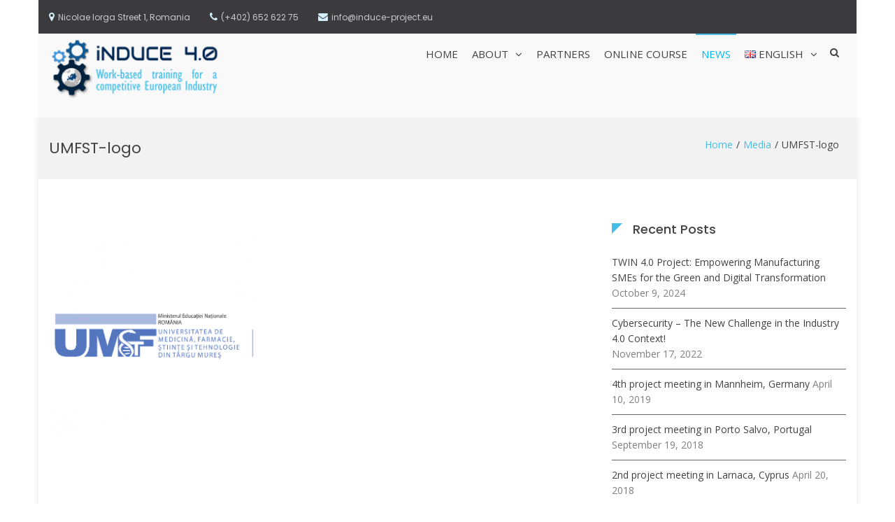

--- FILE ---
content_type: text/css
request_url: https://induce-project.eu/wp-content/uploads/so-css/so-css-suffice.css?ver=1556630828
body_size: 1959
content:
/*@media (min-width: 1200px)

body.boxed {
  width: 80%;
}

@media (min-width: 1200px)

body.boxed .header-sticky .header-inner-wrapper {
  width: 80%;
}

@media (min-width: 1200px)*/

.container {
  width: 100%;
}

.elementor-section.elementor-section-boxed>.elementor-container {
  max-width: 100%;
}

.footer-widgets .widget .widget-title {
  font-family: "Roboto", Sans-serif;
  text-transform: none !important;
}

.footer-widgets .widget ul li {
  padding-bottom: 0px;
  border-width: 1px;
}

.widget > ul > li,
.widget .menu > li {
  border-bottom: 1px solid #67666a;
  line-height: 22px;
}

.widget {
  margin: 0 0 30px;
}

.footer-widgets {
  padding-top: 30px !important;
  padding-bottom: 0px !important;
}

.footer-widgets .widget ul li a {
  color: #daf1f9;
}

.footer-widgets .widget ul li a:hover {
  color: #46bde7ad;
}

.header-info-links li .fa {
  color: #d2effa;
}

.site-footer,
.header-top {
  background-color: #3b3b3e;
}

.footer-bottom .footer-bottom-container {
  border-top: 1px solid #90bcf336;
}

.footer-bottom {
  background-color: #000000;
}

.footer-bottom .site-info {
  color: #bfd7f1;
}

.footer-bottom .site-info a {
  color: #46bde7;
}

.footer-bottom .site-info a:hover {
  color: #1177bf;
}

.site-identity-container {
  display: table;
  padding: 0;
  margin-top: -15px;
  margin-left: -18px;
  width: 310px;
}

.document-gallery .document-icon img {
  width: auto;
}

.document-gallery .document-icon .title {
  font-size: 18px;
}

.navigation-default .menu-primary > ul > li > a,
.navigation-default .primary-menu > ul > li > a {
  font-size: 15px !important;
  padding: 20px 8px!important;
}

.header-action-container {
  padding-top: 15px !important;
}

.header-bottom .header-bottom-left-section {
  width: 260px;
}

.cat-links {
  display: block;
}

.custom-logo {
  width: 300px !important;
}